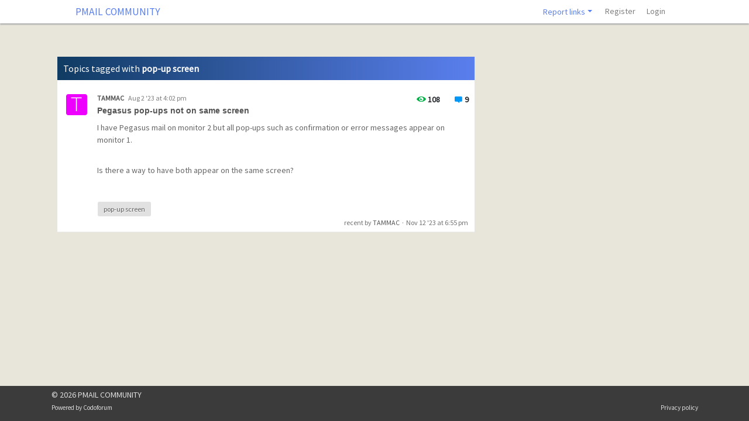

--- FILE ---
content_type: text/html; charset=UTF-8
request_url: https://community.pmail.com/index.php?u=/tags/pop-up%20screen
body_size: 7349
content:
<!DOCTYPE html>

<html>
    <head>
        <meta charset="utf-8">
        <meta http-equiv="X-UA-Compatible" content="IE=edge">
        <meta name="generator" content="">
        <meta name="viewport" content="width=device-width, initial-scale=1, user-scalable=no">
        <meta name="description" content="Welcome to the community site for Pegasus Mail and Mercury ">

                <title>pop-up screen - Tags | PMAIL COMMUNITY</title>
        <!--[if lte IE 8]>
         <script src="//cdnjs.cloudflare.com/ajax/libs/json2/20121008/json2.min.js"></script>
        <![endif]-->

        

        <!--
                <script type="text/javascript" language="javascipt" src="http://localhost/codoforum/freichat/client/main.php"></script>
                <link rel="stylesheet" href="http://localhost/codoforum/freichat/client/jquery/freichat_themes/freichatcss.php" type="text/css">
        -->
        <script type="text/javascript">

            var on_codo_loaded = function () {
            };
            var codo_defs = {
                url: "https://community.pmail.com:443/index.php?u=/",
                duri: "https://community.pmail.com:443/sites/default/",
                def_theme: "https://community.pmail.com:443/sites/default/themes/default/",
                reluri: "sites/default/",
                token: "b05176c888373b9f771644d8043c129c",
                smiley_path: "assets/img/smileys/",
                badges_path: "assets/img/badges/",
                logged_in: "no",
                uid: "0",
                login_url: "https://community.pmail.com:443/index.php?u=/user/login",
                time: "1768702830",
                forum_tags_num: 8,
                forum_tags_len: 20,
                unread_notifications: '',
                roleName: `guest`,
                trans: {

                                        embed_no_preview: "preview not available inside editor",
                    editor: {
                        bold: "Bold",
                        italic: "Italic",
                        bulleted_list: "Bulleted List",
                        numeric_list: "Numeric List",
                        picture: "Upload file or image",
                        link: "Link",
                        quotes: "Quotes",
                        preview: "Preview",
                        download_file: "Click to download file",
                        clickToViewFull: "Click to view full size image"
                    },
                    notify: {
                        mention: "New mention",
                        mention_action: "mentioned you in",
                        rolled_up_trans: " for same topic",
                        caught_up: "No new notifications"
                    }
                },
                settings: {
                    hide_msg_switch: `on`,
                    infinite_scroll_switch: `on`
                },
                preferences: {
                    drafts: {
                        autosave: 'yes'
                    },
                    notify: {
                        real_time: "",
                        desktop: ""
                    }
                }

            };

            if (codo_defs.unread_notifications != '') {
                codo_defs.unread_notifications = parseInt(codo_defs.unread_notifications);
            } else {
                codo_defs.unread_notifications = 0;
            }

            var CODOF = {
                hook: {
                    hooks: [],
                    add: function (myhook, func, weight, args) {

                        var i = 0;
                        if (typeof weight === "undefined") {

                            weight = 0;
                        }
                        if (typeof args === "undefined") {

                            args = {
                            };
                        }

                        if (typeof CODOF.hook.hooks[myhook] !== "undefined") {

                            i = CODOF.hook.hooks[myhook].length;
                        } else {

                            CODOF.hook.hooks[myhook] = [];
                        }

                        CODOF.hook.hooks[myhook][i] = {
                            func: func,
                            args: args,
                            weight: weight
                        };
                    }
                }
            }


        </script>

        <link href="https://fonts.googleapis.com/css?family=Source+Sans+Pro" rel="stylesheet">
        <link rel="shortcut icon" type="image/x-icon" href="https://community.pmail.com:443/sites/default/assets/img/general/favicon.ico?v=1">  <!-- ändrat! -->
        <link rel="apple-touch-icon" href="https://community.pmail.com:443/sites/default/assets/img/general/apple-touch-icon.png" />
        <link rel="apple-touch-icon" sizes="114x114" href="https://community.pmail.com:443/sites/default/assets/img/general/apple-touch-icon-114x114.png">
        <link rel="apple-touch-icon" sizes="72x72" href="https://community.pmail.com:443/sites/default/assets/img/general/apple-touch-icon-72x72.png">
        <link rel="apple-touch-icon" sizes="144x144" href="https://community.pmail.com:443/sites/default/assets/img/general/apple-touch-icon-144x144.png">
        <link rel="apple-touch-icon" sizes="60x60" href="https://community.pmail.com:443/sites/default/assets/img/general/apple-touch-icon-60x60.png">
        <link rel="apple-touch-icon" sizes="120x120" href="https://community.pmail.com:443/sites/default/assets/img/general/apple-touch-icon-120x120.png">
        <link rel="apple-touch-icon" sizes="76x76" href="https://community.pmail.com:443/sites/default/assets/img/general/apple-touch-icon-76x76.png">
        <link rel="apple-touch-icon" sizes="152x152" href="https://community.pmail.com:443/sites/default/assets/img/general/apple-touch-icon-152x152.png">
        <link rel="apple-touch-icon" sizes="180x180" href="https://community.pmail.com:443/sites/default/assets/img/general/apple-touch-icon-180x180.png">
        <link rel="icon" type="image/png" href="https://community.pmail.com:443/sites/default/assets/img/general/favicon-16x16.png" sizes="16x16">
        <link rel="icon" type="image/png" href="https://community.pmail.com:443/sites/default/assets/img/general/favicon-32x32.png" sizes="32x32">


        <!-- Some SEO stuff -->

        
            <meta name="robots" content="noindex, follow">
        
        
            <link rel="canonical" href="https://community.pmail.com:443/index.php?u=/tags/pop-up screen" />
                        
        
            <!-- Twitter Card data -->
            <meta name="twitter:card" content="summary">

            <!-- Open Graph data -->
            <meta property="og:title" content="pop-up screen - Tags | PMAIL COMMUNITY" />
            <meta property="og:type" content="website" />
            
                        <meta property="og:description" content="Welcome to the community site for Pegasus Mail and Mercury " />
            <meta property="og:site_name" content="PMAIL COMMUNITY" />

            <!-- Schema.org markup for Google+ -->
            <meta itemprop="name" content="pop-up screen - Tags | PMAIL COMMUNITY">
            <meta itemprop="description" content="Welcome to the community site for Pegasus Mail and Mercury ">
                    
        
        
        <!-- SEO stuff ends -->


        <link href='https://community.pmail.com:443/cache/css/1ec5dc2618594ec4b9be79863cedfc49.css' rel='stylesheet' type='text/css'>

        

        <style type="text/css">

            .navbar {

                border-radius: 0;

            }

            .navbar-toggler {
                padding: 3px 7px;
            }

            .mm-list > li > a{
                color: #dcdcdc !important;
            }

            .nav .open > a, .nav .open > a:hover, .nav .open > a:focus {

                background: white;
            }

            .navbar-clean .container-fluid {

                padding-left: 20px;
                padding-right: 30px;
            }


            .codo_forum_title:hover {
                -webkit-transition: all 0.5s ease;
                -moz-transition: all 0.5s ease;
                -o-transition: all 0.5s ease;
                transition: all 0.5s ease;
            }

            .dropdown-menu > li > a:hover, .dropdown-menu > li > a:focus {

                color: white;
                background: #3794db;
            }

            .container{
                /* margin-top: 60px;*/
            }

            .CODOFORUM{

                position:relative !important;
                top:0;

            }

            .mm-page {

                height: 100%;
            }

            .role_styled.role_moderator{
        color: red;
}

.role_styled.role_administrator{
        color: maroon;
}

.role_styled.role_international moderator{
        color: red;
}

.role_styled.role_BetaTeam{
        color: gold;
}


        </style>

    </head>

    <body>

        


        <div class="CODOFORUM">


            <nav id="mmenu" style="display: none">
                <ul>


                    
                    <!--<li style="padding: 10px"><a href='index.php?u=/category/david-s-musings'>Developer's blog</a></li>-->
<li class='dropdown codo_dropdown'>
    <span class='codo_menu_dropdown dropdown-toggle' data-toggle='dropdown'>Report links</span>
    <ul class='dropdown-menu' role='menu'>
        <li class='dropdown-item'><a href='mailto:moderators@pmail.gen.nz?subject=Abuse report'>Report abuse</a></li>
        <li class='dropdown-item'><a href='mailto:moderators@pmail.gen.nz?subject=Site problem report'>Report site problem</a></li>  </ul>
</li>

                    
                        <li class="active"><a href="https://community.pmail.com:443/index.php?u=/user/register">Register</a></li>
                        <li><a id="codo_login_link" href="https://community.pmail.com:443/index.php?u=/user/login">Login</a></li>
                    
                    


                </ul>
            </nav>


            <nav id="nav" class="navbar navbar-expand-lg navbar-clean navbar-light fixed-top bg-white" role="navigation">
                <div class="container-fluid" style="width:85%;">

                    <div class="navbar-header">

                                                <button type="button" class="navbar-toggler" onclick='$("#mmenu").trigger("open.mm");'>
                            <span class="navbar-toggler-icon"></span>
                        </button>

                                                    <a style="padding-left: 28px" href="https://community.pmail.com:443/index.php?u=/" class="navbar-brand codo_forum_title" >PMAIL COMMUNITY</a>
                        
                    </div>


                        


                    <!-- Collect the nav links, forms, and other content for toggling -->
                    <div class="collapse navbar-collapse" id="codo_navbar_content">

                        <ul class="nav navbar-nav ml-auto">
                            

                            <!--<li style="padding: 10px"><a href='index.php?u=/category/david-s-musings'>Developer's blog</a></li>-->
<li class='dropdown codo_dropdown'>
    <span class='codo_menu_dropdown dropdown-toggle' data-toggle='dropdown'>Report links</span>
    <ul class='dropdown-menu' role='menu'>
        <li class='dropdown-item'><a href='mailto:moderators@pmail.gen.nz?subject=Abuse report'>Report abuse</a></li>
        <li class='dropdown-item'><a href='mailto:moderators@pmail.gen.nz?subject=Site problem report'>Report site problem</a></li>  </ul>
</li>

                            
                                <li class="nav-item"><a class="nav-link" href="https://community.pmail.com:443/index.php?u=/user/register">Register</a></li>
                                <li class="nav-item"><a class="nav-link" id="codo_login_link" href="https://community.pmail.com:443/index.php?u=/user/login">Login</a></li>
                            
                            

                            <li class="codo_back_to_top"><a class="codo_back_to_top_arrow"><i class="icon-arrow-top"></i></a></li>
                        </ul>
                    </div><!-- /.navbar-collapse -->
                </div><!-- /.container-fluid -->
            </nav>


            <div class='codo_modal_bg'></div>

        

    <div id="breadcrumb" class="col-md-12">

        <div class="codo_breadcrumb_list btn-breadcrumb hidden-xs">                
            
            <a href="https://community.pmail.com:443/index.php?u=/"><div><i class="glyphicon glyphicon-home"></i></div></a>
            <a href="#">Tag: pop-up screen</a>
            
        </div>
    </div>

    <div class="container">

        <div class="row">        
            <div class="col-md-8">

                <div class="codo_widget">
                    <div class="codo_widget-header">
                        Topics tagged with  <b>pop-up screen</b>
                        <div id="codo_topic_title_pagination">
                        </div>

                    </div>

                    <div class="codo_widget-content codo_topics">
                        <div class="codo_topics_body" id="codo_topics_body">

                            <div class="codo_load_more_gif"></div>
                        </div>                        

                    </div>
                </div>
            </div>
        </div>
    </div>


    
        <script style="display: none" id="codo_template" type="text/html">

            {{#each topics}}
            <article class="clearfix">

                <div class="codo_post_statistics" style="position:absolute;top: 20px;">

                    <div title="{{../views_txt}}" id="codo_topics_no_views">
                        <div style="float:left;padding-top:2px;" style="float:left;">
                            <i class="icon icon-eye2" style="font-size:16px;"></i>
                        </div>
                        <div style="float:left;font-weight:bold;padding-left:3px;">
                            {{no_views}}
                        </div>
                    </div>            
                    <div title="{{../reply_txt}}">
                        <div style="float:left;padding-top:2px;" style="float:left;">
                            <i class="icon icon-message" style="font-size:16px;"></i>
                        </div>
                        <div style="float:left;font-weight:bold;padding-left:3px;">
                            <span>{{no_replies}}</span>
                        </div>
                    </div>
                </div>
                <!--
                <div class="codo_posts_post_moderation">


                    {{#if can_edit_topic}}
                    <div id="codo_posts_edit_{{topic_id}}" class="codo_posts_edit_post codo_post_this_is_topic">
                        <i class="icon-edit"></i> 
                    </div>
                    {{/if}}

                    {{#if can_delete_topic}}
                    <div rel='popover' id="codo_posts_trash_{{topic_id}}" class="codo_posts_trash_post codo_post_this_is_topic">
                        <div class="codo_spinner"></div>
                        <i class="icon-trash"></i>
                    </div>
                    {{/if}}
                </div>-->

                <div class='codo_badges'>    
                    {{#if new_topic}}

                    <a title="{{../../new_topic}}" href="{{../../RURI}}topic/{{topic_id}}/{{safe_title}}"><div class='codo_badge_new'>{{../../new}}</div></a>    
                    {{/if}}
                    {{#if new_replies}}

                    <a title="{{../../new_replies_txt}}" href="{{../../RURI}}topic/{{topic_id}}/{{safe_title}}/post-{{last_reply_id}}#post-{{last_reply_id}}"><div class='codo_unread_replies'>{{new_replies}}</div></a>
                    {{/if}}

                </div>



                <div class="codo_topics_topic_content">
                    <div class="codo_topics_topic_avatar">
                        <a href="{{../RURI}}user/profile/{{id}}">

                            <img draggable="false" src="{{avatar}}" />
                        </a>
                    </div>
                    <div class="codo_topics_topic_name">
                        <a href="{{../RURI}}user/profile/{{id}}"><span class="role_styled role_{{role}}">{{name}}</span></a>
                        <span>{{../posted}} {{post_created}}</span>
                    </div>
                    {{#if in_search}}
                    <div class="codo_topics_topic_title"><a href="{{../../RURI}}topic/{{topic_id}}/{{safe_title}}/post-{{post_id}}#post-{{post_id}}">{{{title}}}</a></div>
                    {{else}}
                    <div class="codo_topics_topic_title"><a href="{{../../RURI}}topic/{{topic_id}}/{{safe_title}}">{{{title}}}</a></div>
                    {{/if}}    

                </div>
                <div class="codo_topics_topic_message">
                    {{{message}}}

                </div>


                <div class="codo_topics_topic_foot clearfix">
                    {{#if tags}}
                    <div class="codo_readmore_container">
                        <div class="codo_tag_list">
                            <div class="codo_tags_all">

                                {{#each tags}}
                                <a class="codo_tag_a_style" title="{{../../../find_topics_tagged}} '{{tag}}'" href="{{../../../RURI}}tags/{{tag}}" title="">{{tag}}</a>
                                {{/each}}
                            </div>
                        </div>
                    </div>
                    {{/if}}

                    {{#if last_post_time}}
                    <div class="codo_topics_last_post">
                        {{../../recent_txt}} <a href="{{../../RURI}}user/profile/{{last_post_uid}}">{{last_post_name}}</a>
                        &nbsp;&middot;&nbsp; <span class='codo_topics_last_post_time'>{{last_post_time}}</span>
                    </div>
                    {{/if}}
                </div>

            </article>
            {{/each}}
        </script>
        <script id="codo_pagination" type="text/html">

            <div class="{{constants.cls}}">


                {{#each page}}

                {{#if last}}
                ...
                {{/if}}


                {{#if active}}
                <a class="codo_topics_curr_page">{{page}}</a>
                {{else}}
                <a href="{{../../constants.url}}{{page}}&search={{../../constants.search}}">{{page}}</a>
                {{/if}}

                {{#if first}}
                ...
                {{/if}}


                {{/each}}

            </div>


        </script>
    

    <script type="text/javascript">

                                                                                                CODOFVAR = {

                                                                                                topics: {"topics":[{"cat_alias":"pegasus-mail-community-support","cat_img":"bubbles.png","id":31388,"avatar":"https:\/\/community.pmail.com:443\/sites\/default\/assets\/img\/profiles\/icons\/T_ee00ff.png","name":"TAMMAC","role":"user","post_created":"Aug 2 '23 at 4:02 pm","topic_id":11932,"post_id":55695,"safe_title":"pegasus-pop-ups-not-on-same-screen","title":"Pegasus pop-ups not on same screen","no_replies":9,"no_views":108,"last_post_uid":"31388","last_post_name":"TAMMAC","last_post_id":56109,"sticky":false,"closed":false,"reputation":0,"last_post_time":"Nov 12 '23 at 6:55 pm","is_neg_rep":false,"is_pos_rep":false,"message":"<!DOCTYPE html PUBLIC \"-\/\/W3C\/\/DTD HTML 4.0 Transitional\/\/EN\" \"http:\/\/www.w3.org\/TR\/REC-html40\/loose.dtd\">\n<html><body><p>I have Pegasus mail on monitor 2 but all pop-ups such as confirmation or error messages appear on monitor 1.<\/p><br><p>Is there a way to have both appear on the same screen?<\/p><br><\/body><\/html>\n","oembed_video":"","can_edit_topic":false,"can_delete_topic":false,"can_manage_topic":false,"can_report_topic":false}],"tags":{"11932":[{"tag":"pop-up screen","safe_tag":"pop-up+screen"}]},"new_topic_ids":[],"find_topics_tagged":"find topics tagged","new_replies":[],"new":"new","new_topic":"new topic","new_replies_txt":"new replies","RURI":"https:\/\/community.pmail.com:443\/index.php?u=\/","DURI":"https:\/\/community.pmail.com:443\/sites\/default\/","CAT_IMGS":"assets\/img\/cats\/","CURR_THEME":"https:\/\/community.pmail.com:443\/sites\/default\/themes\/pm\/","reply_txt":"replies","views_txt":"views","recent_txt":"recent by","num_posts":"30"},
                                                                                                        no_more_posts: 'No more topics to display!',
                                                                                                        num_pages: '',
                                                                                                        curr_page: '1',
                                                                                                        url: 'https://community.pmail.com:443/index.php?u=/tags/pop-up screen/',
                                                                                                        tags: {"11932":[{"tag":"pop-up screen","safe_tag":"pop-up+screen"}]}
                                                                                                }

    </script>



        <div class="codo_footer">

            
            


            <footer class="footer">
                <div class="container" style="padding:0px;">
                    <div class="row" style="padding: 5px !important">
                        <div class="col-sm-4">&copy; 2026 PMAIL COMMUNITY<br>


                            <small>Powered by <a href="http://codoforum.com" target="_blank">Codoforum</a></small>
                        </div>

                        <div class="col-sm-4 ml-auto" style="text-align: center">


                            <div style="width:100%; text-align:right">
<small>
   
<!--<a href="https://facebook.com/codologic"><i class="icon-facebook"> </i></a> 
 <a href="https://twitter.com/codologic"><i class="icon-twitter"> </i></a>
 <a href="https://plus.google.com/+codologic"><i class="icon-google-plus-square"> </i></a>
 -->
        <br>
        <!--<a href="index.php?u=page/6">Terms of Service</a> | -->
        <a href="index.php?u=page/7">Privacy policy</a>  <!-- |
        <a href="#">About us</a> -->
</small>
</div>



                            <span class=''></span>

                        </div>

                    </div>
                </div>
            </footer>


            <div style="display: none" id="codo_js_php_defs">
                
            </div>
        </div>
        <div class='notifications bottom-right'></div>


    </div>


    

        
        <script style="display: none" id="codo_inline_notifications_template" type="text/html">

            {{#each objects}}
            <a target="_blank" href="{{../url}}{{link}}" class="codo_inline_notification_el codo_notification_is_read_{{is_read}}">

                <div class="codo_inline_notification_el_img">

                    {{#isRemote actor.avatar}}
                    <img src="{{../actor.avatar}}"/>
                    {{else}}
                    <img src="{{../../duri}}assets/img/profiles/icons/{{../actor.avatar}}"/>
                    {{/isRemote}}
                </div>
                <div class="codo_inline_notification_el_body">
                    <div class="codo_inline_notification_el_head">
                        <span class="codo_inline_notification_el_title">{{title}}</span>
                        {{#if rolledX}}
                        <span data-toggle="tooltip" data-placement="bottom" title="{{../rolledX}}{{../../rolled_up_trans}}" class="codo_inline_notification_el_rolled">{{rolledX}}</span>
                        {{/if}}
                        <div class="codo_inline_notification_el_created">{{created}}</div>
                    </div>
                    <div class="codo_inline_notification_el_text">
                        <span>{{{body}}}</b></span>
                    </div>
                </div>
            </a>
            {{else}}
            <div class="codo_inline_notification_caught_up">{{../caught_up}}</div>
            {{/each}}
        </script>
    

    <div class="codo_editor_draft">
        <div>
            <div id="codo_pending_text" class="codo_pending_text">Pending draft ... Click to resume editing</div>
            <div class="codo_delete_draft"><i class="icon-trash"></i>  Discard draft </div>
        </div>
    </div>

    <div id = "codo_is_xs" class="d-none d-sm-block"></div>
    <div id="codo_is_sm" class="hidden-sm"></div>

    <script type="text/javascript">
        /** Lets optimize to the MAX **/
        function downloadJSAtOnload() {

            var files = JSON.parse('["https:\/\/community.pmail.com:443\/cache\/js\/7d4109a4fb9a0f640b86e38232ddce04.js"]');
            var len = files.length;
            var i = 0;
            var element = document.createElement("script");
            element.src = files[i];
            element.async = false;
            document.body.appendChild(element);
            if (element.readyState) {  //IE
                element.onreadystatechange = function () {
                    if (element.readyState === "loaded" || element.readyState === "complete") {
                        element.onreadystatechange = null;
                        on_codo_loaded();
                        codo_load_js();
                    }
                };
            } else {  //Others
                element.onload = function () {
                    on_codo_loaded();
                    CODOF.hook.call('on_cf_loaded');
                    codo_load_js();
                };
            }

            function codo_load_js() {
                var element;
                for (var i = 1; i < len; i++) {
                    element = document.createElement("script");
                    element.src = files[i];
                    element.async = false;
                    document.body.appendChild(element);
                    if (i === len - 1) {
                        element.onload = function () {
                            CODOF.hook.call('on_scripts_loaded');
                        }
                    }
                }
            }
        };

    if (window.addEventListener)
            window.addEventListener("load", downloadJSAtOnload, false);
    else if (window.attachEvent)
            window.attachEvent("onload", downloadJSAtOnload);
    else window.onload = downloadJSAtOnload;
        </script>
</body>



</html>
